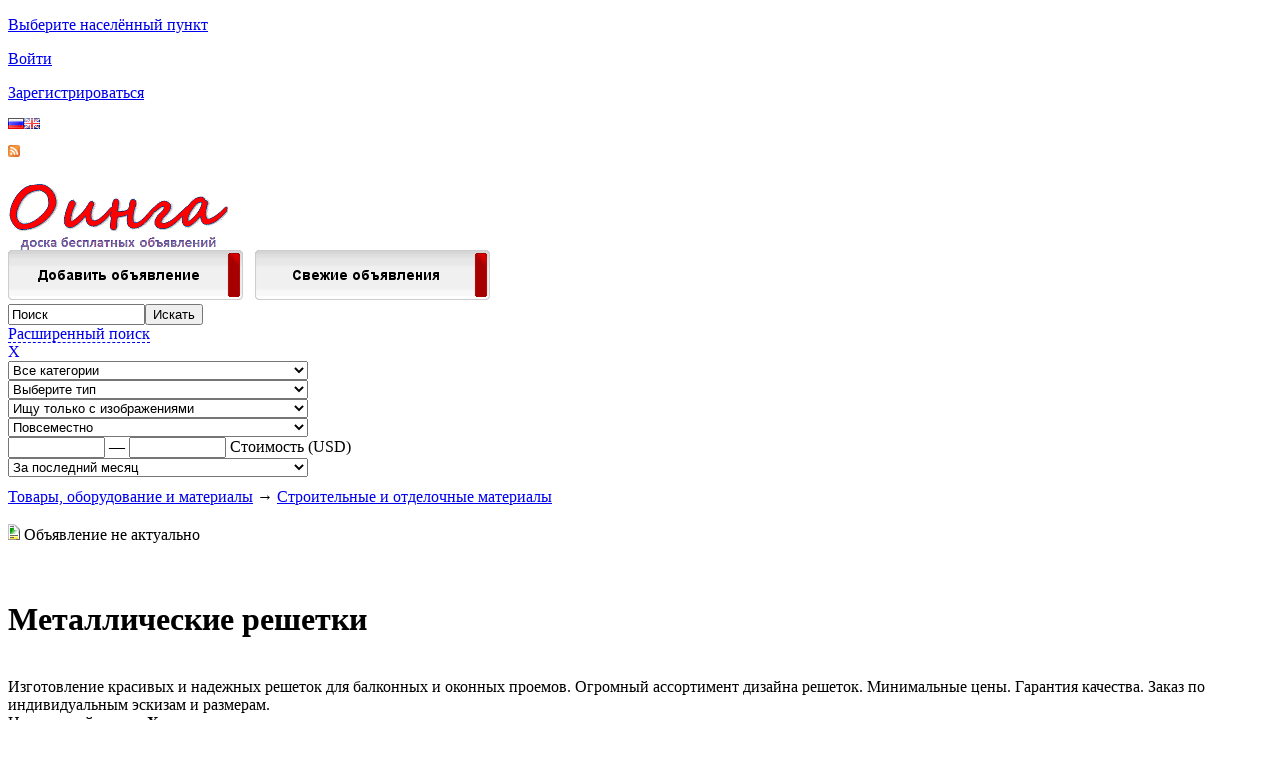

--- FILE ---
content_type: text/html; charset=utf-8
request_url: https://oinga.ru/c89-6247.html
body_size: 7057
content:
<!DOCTYPE html PUBLIC "-//W3C//DTD XHTML 1.0 Transitional//EN" "http://www.w3.org/TR/xhtml1/DTD/xhtml1-transitional.dtd"><html xmlns="http://www.w3.org/1999/xhtml"><head><title>Металлические решетки, Харьков</title><meta http-equiv="Content-Type" content="text/html; charset=utf-8" /><meta name="keywords" content="Металлические решетки, Харьков" /><meta name="description" content="Изготовление красивых и надежных решеток для балконных и оконных проемов. Огромный ассортимент дизайна решеток. Минималь" /><link rel="alternate" type="application/rss+xml" href="http://oinga.ru/rss.html" title="Оинга: доска бесплатных объявлений (по странам бывш. СССР), полезные материалы по товарам и услугам" /><link type="ico" rel="shortcut icon" href="http://oinga.ru/images/favicon.ico" /><script type="text/javascript">var servername='http://oinga.ru/';</script><link type="text/css" href="http://oinga.ru/images/style.css" rel="stylesheet" /><script type="text/javascript" src="http://oinga.ru/images/main.js"></script></head><body>
<div class="header"><div class="topmenu_ac"><div class="topmenu_acl"><div class="topmenu_acr"><div class="topmenu_area"><p class="tml"></p><p></p> <a href="#" onclick="window.openCenteredWindow('http://oinga.ru/city.html');">Выберите населённый пункт</a><p></p><a href="http://oinga.ru/login.html">Войти</a><p></p><a href="http://oinga.ru/register.html">Зарегистрироваться</a><p></p><a href="http://oinga.ru/ru.html" title="Русский"><img class="absmid" alt="Русский" src="http://oinga.ru/images/ru.gif" /></a><a title="English" href="http://oinga.ru/en.html"><img class="absmid" alt="English" src="http://oinga.ru/images/en.gif" /></a><p></p><a title="Rss" href="http://oinga.ru/rss.html"><img class="absmid" alt="rss" src="http://oinga.ru/images/rss11.gif" /></a><p></p><p class="tmr"></p></div></div></div></div><div class="clear" style="font-size:10px">&nbsp;</div><div class="logo"><a href="http://oinga.ru/"><img alt="На главную страницу сайта" src="http://oinga.ru/images/logo.gif" /></a></div><div class="nav"><a href="http://oinga.ru/new.html" title="Добавить объявление"><img alt="Добавить объявление" id="bu1" src="http://oinga.ru/images/newmess.png" border="0" onmouseover="document.getElementById('bu1_ro').style.display='';document.getElementById('bu1').style.display='none';" /><img alt="Добавить объявление" id="bu1_ro" src="http://oinga.ru/images/newmess_ro.png" border="0" onmouseout="document.getElementById('bu1').style.display='';document.getElementById('bu1_ro').style.display='none';" style="display:none;" /></a> &nbsp; <a href="http://oinga.ru/newlist.html" title="Свежие объявления"><img alt="Свежие объявления" id="bu2" src="http://oinga.ru/images/lastmess.png" border="0" onmouseover="document.getElementById('bu2_ro').style.display='';document.getElementById('bu2').style.display='none';" /><img alt="Свежие объявления" id="bu2_ro" src="http://oinga.ru/images/lastmess_ro.png" border="0" onmouseout="document.getElementById('bu2').style.display='';document.getElementById('bu2_ro').style.display='none';" style="display:none;" /></a></div><div class="searchform"><form action="http://oinga.ru/"><input type="hidden" name="op" value="search" /><input name="query" type="text" size="15" value="Поиск" onfocus="this.value=''" onblur="if (this.value==''){this.value='Поиск'}" /><input type="submit" value="Искать" /><br /><a style="border-bottom:1px dashed; text-decoration:none;" class="sm" onclick="toggle_s();return false;" href="http://oinga.ru/search.html" title="Расширенный поиск">Расширенный поиск</a><div id="toggle_s"><div id="toggle_s_close"><a style="text-decoration:none;" class="sm b" onclick="toggle_s_close();return false;" href="#" title="close">X</a></div><select name="cat" style="width:300px;"><option value="0">Все категории</option><option value="1">Авто. Мото. Транспорт</option><option value="4">Бытовая и коммерческая техника</option><option value="7">Досуг, знакомства, животные, спорт, туризм, развлечения</option><option value="172">Интернет</option><option value="2">Интерьер и все, что вокруг нас</option><option value="6">Компьютерная техника</option><option value="3">Недвижимость</option><option value="10">Образование и наука</option><option value="9">Работа</option><option value="11">Строительство и ремонт</option><option value="8">Товары, оборудование и материалы</option><option value="12">Услуги</option></select><div class="pad"></div><select name="type" style="width:300px;"><option value="0">Выберите тип</option><option value="p">Предложение</option><option value="s">Спрос</option><option value="u">Услуги</option><option value="o">Обмен</option></select><div class="pad"></div><select name="images" style="width:300px;"><option value="1" selected="selected">Ищу только с изображениями</option><option value="0">Без разницы</option></select><div class="pad"></div><select name="city" style="width:300px;"><option value="1">Повсеместно</option><option value="2">Россия</option><option value="272">Украина</option><option value="112">Беларусь</option><option value="241">Молдова</option><option value="162">Казахстан</option><option value="233">Литва</option><option value="152">Грузия</option><option value="196">Кыргызстан</option><option value="204">Латвия</option><option value="246">Таджикистан</option><option value="252">Туркменистан</option><option value="257">Узбекистан</option><option value="430">Эстония</option><option value="89">Азербайджан</option><option value="103">Армения</option><option value="436">Малайзия</option></select><div class="pad"></div><input size="10" type="text" name="from" onkeyup="ff2(this)" /> &mdash; <input size="10" type="text" name="before" onkeyup="ff2(this)" /> Стоимость (USD)<div class="pad"></div><select name="time" style="width:300px;"><option value="4" selected="selected">За последний месяц</option><option value="0">За всё время</option><option value="1">Сегодняшние</option><option value="7">За последнюю неделю</option><option value="6">За последние 6 месяцев</option><option value="12">За последний год</option></select><div class="pad"></div></div></form></div></div><div class="clear" style="font-size:10px;">&nbsp;</div><div class="container"><div class="subcontainer"><div class="centercolumn"><!--startcontent--><div class="alcenter"><a href="http://oinga.ru/c8.html">Товары, оборудование и материалы</a> &rarr; <a href="http://oinga.ru/c89.html">Строительные и отделочные материалы</a></div><br /><div class="sm gray"><img class="absmid" alt="Предложение" src="http://oinga.ru/images/typep.gif" /> Объявление не актуально</div><index><br /><br /><div class="alcenter"><h1>Металлические решетки</h1></div><br />Изготовление красивых и надежных решеток для балконных и оконных проемов. Огромный ассортимент дизайна решеток. Минимальные цены. Гарантия качества. Заказ по индивидуальным эскизам и размерам.</index><br />Населенный пункт: <strong>Харьков</strong><br />Стоимость: <span class="b orange">10 USD</span> (<a class="green" href="#" onclick="currency_converter('10','rub');return false;">rub</a> <a class="green" href="#" onclick="currency_converter('10','eur');return false;">eur</a> <a class="green" href="#" onclick="currency_converter('10','uah');return false;">uah</a>)<div style="padding:3px;" id="currency_converter"></div><div id="search_autor">Автор: <strong>tvoiinfo</strong> <a class="sm gray" href="#" onclick="search_autor('6247','1');return false;">(Поискать ещё объявления этого автора)</a></div><br /><br /><div style="background:#FFFFFF; padding:7px; border:2px dashed #EBEBEB; float:left; margin:3px"><a title="Металлические решетки" href="http://oinga.ru/upload/normal/harkov-metallicheskie_reshetki_1554.jpeg" rel="thumbnail"><img alt="Металлические решетки" src="http://oinga.ru/upload/small/harkov-metallicheskie_reshetki_1554.jpeg" width="90" height="90" /></a></div><div class="clear"></div><br /><div style="margin:10px;"><div style="padding:3px;" id="addtonote"><img class="absmid" src="http://oinga.ru/images/note.gif" alt="Добавить это объявление в свой блокнот" /> <a class="dgray" href="#" onclick="addtonote('6247');return false;">Добавить это объявление в свой блокнот</a></div> <div style="padding:3px;" id="addabuse"><img src="http://oinga.ru/images/moder_notice.gif" class="absmid" alt="Пожаловаться на объявление модератору" /> <a class="dgray" href="#" onclick="addabuse('0','6247');return false;">Пожаловаться на объявление модератору</a></div> <div style="padding:3px;" id="mail_friends"><img src="http://oinga.ru/images/mail_friends.gif" class="absmid" alt="Отправить объявление другу/подруге/себе на почту" /> <a class="dgray" href="#" onclick="mail_friends('0','0','89','6247');return false;">Отправить объявление другу/подруге/себе на почту</a></div><div style="padding:3px;"><img src="http://oinga.ru/images/printer.gif" class="absmid" alt="Открыть страницу для печати" /> <a class="dgray" href="#" onclick="window.open('http://oinga.ru/print89-6247.html','qq','resizable=yes, scrollbars=yes, width=560, height=700');">Открыть страницу для печати</a> <span class="sm gray">(откроется в новом окне)</span></div><div style="padding:3px;" id="add_comments"><img src="http://oinga.ru/images/comment.gif" class="absmid" alt="Оставить своё мнение" /> <a class="dgray" href="#" onclick="add_comments('6247',0,0);return false;">Оставить своё мнение</a></div></div><noindex><div class="searchtags">Поисковые теги для данного объявления: <a rel="nofollow" href="http://oinga.ru/?op=search&amp;query=решётки">решётки</a> <a rel="nofollow" href="http://oinga.ru/?op=search&amp;query=сварные">сварные</a> <a rel="nofollow" href="http://oinga.ru/?op=search&amp;query=оградки">оградки</a> <a rel="nofollow" href="http://oinga.ru/?op=search&amp;query=кованые">кованые</a> <a rel="nofollow" href="http://oinga.ru/?op=search&amp;query=ворота">ворота</a> <a rel="nofollow" href="http://oinga.ru/?op=search&amp;query=двери">двери</a> <a rel="nofollow" href="http://oinga.ru/?op=search&amp;query=перила">перила</a> </div></noindex><div class="alcenter"><br /><img class="absmid" src="http://oinga.ru/images/l_or_arr.gif" alt="Предыдущее объявление" /> <a class="orange b" href="http://oinga.ru/c89-6238.html" title="Предыдущее объявление">Предыдущее объявление</a>  &nbsp; &nbsp; <a class="orange b" href="http://oinga.ru/c89-6283.html" title="Следующее объявление">Следующее объявление</a> <img class="absmid" src="http://oinga.ru/images/r_or_arr.gif" alt="Следующее объявление" /></div><div class="clear"></div><!--/endcontent--></div><!-- end centercolumn --><div class="leftcolumn"><div class="cornhc"><div class="cornhl"></div><div class="cornhr"></div><h3>Разделы</h3></div><div class="lnav"><p class="links"><img src="http://oinga.ru/images/greenarr.png" alt="Свежие объявления" /> <a href="http://oinga.ru/newlist.html">Свежие объявления</a></p><p class="links"><img src="http://oinga.ru/images/add_ico.png" alt="Добавить объявление" /> <a href="http://oinga.ru/new.html">Добавить объявление</a></p><p class="links"><img src="http://oinga.ru/images/search_ico.png" alt="Расширенный поиск" /> <a href="http://oinga.ru/search.html">Расширенный поиск</a></p><p class="links"><img src="http://oinga.ru/images/news_ico.png" alt="Статьи" /> <a href="http://oinga.ru/news.html">Статьи</a> <a title="Добавить статью" href="http://oinga.ru/addnews.html"><img class="absmid" src="http://oinga.ru/images/plus.png" alt="Добавить статью" /></a></p><p class="links"><img src="http://oinga.ru/images/inf_ico.png" alt="Информеры" /> <a href="http://oinga.ru/informers.html">Информеры</a></p><p class="links"><img src="http://oinga.ru/images/rss.png" alt="Rss" /> <a href="http://oinga.ru/rss.html">Rss</a></p><p class="links"><img src="http://oinga.ru/images/contacts_ico.png" alt="Контакты" /> <a href="http://oinga.ru/contacts.html">Контакты</a></p></div><div class="cornhc"><div class="cornhl"></div><div class="cornhr"></div><h3>Информация</h3></div><div class="lmenu"><p class="links"><a href="http://oinga.ru/p12.html">О доске бесплатных объявлений &quot;Оинга&quot;</a></p><p class="links"><a href="http://oinga.ru/p13.html">Как правильно составить объявление</a></p><p class="links"><a href="http://oinga.ru/p14.html">Как правильно разместить объявление</a></p><p class="links"><a href="http://oinga.ru/p15.html">Как найти нужный товар (услугу) в интернете?</a></p><p class="links"><a href="http://oinga.ru/p6.html">Правила размещения объявлений</a></p><p class="links"><a href="http://oinga.ru/p17.html">Размещение объявлений на разных досках</a></p><p class="links"><a href="http://oinga.ru/p16.html">Правила публикации в разделе &quot;Статьи&quot;</a></p><p class="links"><a href="http://oinga.ru/p11.html">Ответы на часто задаваемые вопросы</a></p></div><div class="cornhc"><div class="cornhl"></div><div class="cornhr"></div><h3>Фото-объявления</h3></div><div class="kaleidoscope"><a title="2Ктп проходного и тупикового типа киосковые 25-2500ква" href="http://oinga.ru/c86-6201.html"><img alt="2Ктп проходного и тупикового типа киосковые 25-2500ква" src="http://oinga.ru/upload/small/moskva-2ktp_prohodnogo_i_tupikovogo_tipa_kioskovye_25-2500kva_1516.jpeg" /></a><a title="Армейская мебель" href="http://oinga.ru/c102-5494.html"><img alt="Армейская мебель" src="http://oinga.ru/upload/small/armeyskaya_mebel_1304.jpeg" /></a><a title="Двери по низким ценам" href="http://oinga.ru/c89-6238.html"><img alt="Двери по низким ценам" src="http://oinga.ru/upload/small/harkov-dveri_po_nizkim_cenam_harkov_1545.jpeg" /></a><a title="Запасные части к тепловым пушкам" href="http://oinga.ru/c187-5390.html"><img alt="Запасные части к тепловым пушкам" src="http://oinga.ru/upload/small/zapasnye_chasti_k_teplovym_pushkam_1272.jpeg" /></a><a title="Создание продающего сайта под ключ" href="http://oinga.ru/c174-6229.html"><img alt="Создание продающего сайта под ключ" src="http://oinga.ru/upload/small/harkov-sozdanie_prodayuschego_sayta_pod_klyuch__1536.jpeg" /></a><a title="Запчасти для мотоциклов" href="http://oinga.ru/c55-6243.html"><img alt="Запчасти для мотоциклов" src="http://oinga.ru/upload/small/harkov-motozapchasti__zapchasti_dlya_motociklov_harkov_1550.jpeg" /></a></div><center>
<script type="text/javascript">
<!--
var _acic={dataProvider:10};(function(){var e=document.createElement("script");e.type="text/javascript";e.async=true;e.src="https://www.acint.net/aci.js";var t=document.getElementsByTagName("script")[0];t.parentNode.insertBefore(e,t)})()
//-->
</script><!--2476535016888--><div id='aDow_2476535016888'></div><br>

</center>
</div><!-- end leftcolumn --><div class="clear"></div></div><!-- end subcontainer --><div class="rightcolumn">
<center>

<table style='BORDER-RIGHT: 0px; BORDER-TOP: 0px; BORDER-LEFT: 0px; BORDER-BOTTOM: 0px; TEXT-DECORATION: none' 
bgcolor=#FFFFFF border=1 bordercolor=#CCCCCC cellpadding=0 cellspacing=0 width=100%>
<tr><td height=14><font face='Monotype Corsiva, Verdana, Tahoma, Arial' style='font-style: italic; font-size: 17px;' color=#606060>&nbsp;&nbsp;&nbsp;Человек - это звучит гордо, а выглядит отвратительно!
</font></td></tr></table>
<br>
<!--2476535016888--><div id='aDow_2476535016888'></div></center>
<br>
<div class="cornhc"><div class="cornhl"></div><div class="cornhr"></div><h3>Статьи</h3></div><div class="lnews"><p class="news"><a href="http://oinga.ru/n130-nevrologiya_v_lobne.html">Неврология в Лобне</a></p><div>В медицинском центре «Гармония» вы можете пройти обследование у невролога.</div><div class="linec">&nbsp;</div><p class="news"><a href="http://oinga.ru/n103-mehovye_zhenskie_shapki_stil_i_praktichnost.html">Меховые женские шапки: стиль и практичность</a></p><div>Зима - время года, когда девушки могут надеть самые роскошные вещи – в первую очередь, конечно же, модные шапочки. С другой стороны, зимняя погода коварна, и Ваша одежда должна быть не только красивой, но и теплой. В первую очередь это относится к модным шапкам – женские головные уборы должны сочетать в себе стиль и практичность.</div><div class="linec">&nbsp;</div><p class="news"><a href="http://oinga.ru/n47-novye_vozmozhnosti_polucheniya_vida_na_zhitelstvo_v_latvii.html">Новые возможности получения вида на жительство в Латвии</a></p><div>С января 2014 года в Латвии вступили в силу поправки к Закону об иммиграции, расширяющие возможности получения вида на жительство для зарубежных инвесторов. Законодательные изменения предоставляют будущим инвесторам более широкие возможности выбора инструментов для своих вложений.</div><div class="linec">&nbsp;</div><p class="news"><a href="http://oinga.ru/n45-gde_i_kak_mozhno_kupit_kosmetiku_meri_key.html">Где и как можно купить косметику Мери Кей</a></p><div>Косметика Мери Кей (Мэри Кэй, Mary Kay) не поступает в розничную сеть, и купить ее в обычном магазине в отделе косметики невозможно. Продажей и распространением косметики Мери Кей занимаются представители, а точнее консультанты Мери Кей.</div><div class="linec">&nbsp;</div><p class="news"><a href="http://oinga.ru/n44-kak_sekonomit_na_obuchenie_v_anglii_pri_poluchenii_vnzh_v_latvii.html">Как сэкономить на обучение в Англии при получении ВНЖ в Латвии</a></p><div>Британские дипломы и сертификаты признаны и принимаются во всем мире. Образование, полученное в Великобритании - надежная основа вашего будущего и карьеры, гарантия высокой зарплаты.</div><div class="linec">&nbsp;</div><div class="alcenter"><a class="red" href="http://oinga.ru/news.html" title="Все статьи">Все статьи</a> | <a class="green" href="http://oinga.ru/addnews.html">Добавить статью</a></div></div>
<center>
<!--2476535016888--><div id='aDow_2476535016888'></div></center>
</div><!-- end rightcolumn --><div class="clear"></div></div><!-- end container --><div align="center">
<br><br>
<!--2476535016888--><div id='aDow_2476535016888'></div><br><br>
<div id="nojs">Для комфортного доступа к этому сайту, в вашем браузере должен быть включен JavaScript</div><script type="text/javascript">$('nojs').style.display='none';</script><script type="text/javascript" src="http://oinga.ru/images/viewer.js"></script><div class="footer"><div class="subfooter_right"><a title="Доска объявлений JokerBoard ver.3" href="http://allpublication.ru" target="_blank" rel="nofollow"><img src="http://oinga.ru/images/logoj.gif" alt="Доска объявлений JokerBoard ver.3" /></a><br /><br />
<!-- коды счётчиков, кнопок -->
<br>
<center>
<!--
<a href="http://yandex.ru/cy?base=0&amp;host=oinga.ru" target="_blank"><img src="http://www.yandex.ru/cycounter?oinga.ru" width="88" height="31" border="0" /></a>
-->

<!--LiveInternet counter--><script type="text/javascript"><!--
document.write("<a href='http://www.liveinternet.ru/click' "+
"target=_blank rel='nofollow'><img src='//counter.yadro.ru/hit?t21.5;r"+
escape(document.referrer)+((typeof(screen)=="undefined")?"":
";s"+screen.width+"*"+screen.height+"*"+(screen.colorDepth?
screen.colorDepth:screen.pixelDepth))+";u"+escape(document.URL)+
";"+Math.random()+
"' alt='' title='LiveInternet' "+
"border='0' width='88' height='31'><\/a>")
//--></script><!--/LiveInternet-->

<!-- begin of Top100 code -->
<script id="top100Counter" type="text/javascript" src="http://counter.rambler.ru/top100.jcn?2576981"></script>
<noscript>
<a href="http://top100.rambler.ru/navi/2576981/" rel="nofollow">
<img src="http://counter.rambler.ru/top100.cnt?2576981" alt="Rambler's Top100" border="0" />
</a>
</noscript>
<!-- end of Top100 code -->

<a href="http://top.doski.ru/?id=47547" target="_blank" rel="nofollow"><img src="http://top.doski.ru/top.gif?id=47547" width=88 height=31 border=0 alt="Рейтинг Досок Объявлений"></a>

</center>

<!-- Конец коды счётчиков, кнопок -->

</div><div class="subfooter"><!--Queries: 14 | 0,0628sec.--><a href="http://oinga.ru/">http://oinga.ru/</a> &copy;2026<br />Все права защищены.<br />Все логотипы и торговые марки на данном сайте<br />являются собственностью их владельцев.<br />Использование данного сайта означает<br />принятие условий <a href="http://oinga.ru/p6.html">Пользовательского соглашения</a><br /><br />
Сайт работает на <a href="http://allpublication.ru" target="_blank" rel="nofollow">коммерческом скрипте доски объявлений</a> JokerBoard
</div></div>


</body></html>